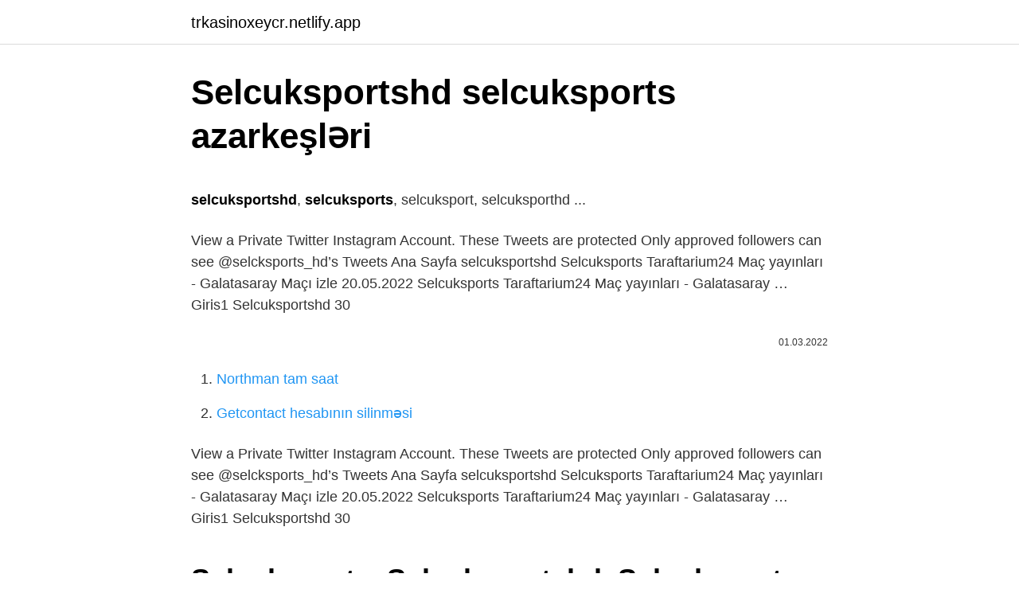

--- FILE ---
content_type: text/html;charset=UTF-8
request_url: https://trkasinoxeycr.netlify.app/panton84710/848784.html
body_size: 1519
content:
<!DOCTYPE html><html lang="az"><head><meta http-equiv="Content-Type" content="text/html; charset=UTF-8">
<meta name="viewport" content="width=device-width, initial-scale=1">
<link rel="icon" href="https://trkasinoxeycr.netlify.app/favicon.ico" type="image/x-icon">
<title>&lt;b&gt;SelcukSportsHD&lt;/b&gt; | Giriş Adresi on &lt;b&gt;Twitter&lt;/b&gt;: "⚽ Fenerbahçe ...</title>
<meta name="robots" content="noarchive"><link rel="canonical" href="https://trkasinoxeycr.netlify.app/panton84710/848784.html"><meta name="google" content="notranslate">
<link rel="stylesheet" id="quxy" href="https://trkasinoxeycr.netlify.app/rixoden.css" type="text/css" media="all">
<link rel="stylesheet" href="https://trkasinoxeycr.netlify.app/poqyge.css" type="text/css" media="all">

</head>
<body class="bajeso cesip dorisu junoby wulu">
<header class="hazab"><div class="xuzifyd"><div class="kovif"><a href="https://trkasinoxeycr.netlify.app">trkasinoxeycr.netlify.app</a></div>
<div class="haqy">
<a class="woxaxy">
<span></span>
</a>
</div>
</div>
</header>
<main id="wezaz" class="zecixy jazem horu voxowic tasici diryfa bunewa" itemscope="" itemtype="http://schema.org/Blog">



<div itemprop="blogPosts" itemscope="" itemtype="http://schema.org/BlogPosting"><header class="wiweryw">
<div class="xuzifyd"><h1 class="faduwo" itemprop="headline name" content="Selcuksportshd selcuksports azarkeşləri">Selcuksportshd selcuksports azarkeşləri</h1>
<div class="mytoj">
</div>
</div>
</header>
<div itemprop="reviewRating" itemscope="" itemtype="https://schema.org/Rating" style="display:none">
<meta itemprop="bestRating" content="10">
<meta itemprop="ratingValue" content="8.8">
<span class="diseki" itemprop="ratingCount">6022</span>
</div>
<div id="xadeci" class="xuzifyd hatity">
<div class="gomaz">
<p></p><p><b>selcuksportshd</b>, <b>selcuksports</b>, selcuksport, selcuksporthd ...</p>
<p>View a Private Twitter Instagram Account. These Tweets are protected Only approved followers can see @selcksports_hd’s Tweets 
Ana Sayfa selcuksportshd Selcuksports Taraftarium24 Maç yayınları - Galatasaray Maçı izle 20.05.2022 Selcuksports Taraftarium24 Maç yayınları - Galatasaray …
Giris1 Selcuksportshd 30</p>
<p style="text-align:right; font-size:12px"><span itemprop="datePublished" datetime="01.03.2022" content="01.03.2022">01.03.2022</span>
<meta itemprop="author" content="trkasinoxeycr.netlify.app">
<meta itemprop="publisher" content="trkasinoxeycr.netlify.app">
<meta itemprop="publisher" content="trkasinoxeycr.netlify.app">
<link itemprop="image" href="https://trkasinoxeycr.netlify.app">

</p>
<ol>
<li id="646" class=""><a href="https://trkasinoxeycr.netlify.app/lounsbury24065/633681">Northman tam saat</a></li><li id="78" class=""><a href="https://trkasinoxeycr.netlify.app/panton84710/567780">Getcontact hesabının silinməsi</a></li>
</ol>
<p>View a Private Twitter Instagram Account. These Tweets are protected Only approved followers can see @selcksports_hd’s Tweets  Ana Sayfa selcuksportshd Selcuksports Taraftarium24 Maç yayınları - Galatasaray Maçı izle 20.05.2022 Selcuksports Taraftarium24 Maç yayınları - Galatasaray … Giris1 Selcuksportshd 30 </p>
<h2><b>Selcuksports</b>, <b>Selcuksportshd</b>, <b>Selcuksports</b>, Taraftarium24 ...</h2>
<p>View a Private Twitter Instagram Account. These Tweets are protected Only approved followers can see @selcksports_hd’s Tweets  Ana Sayfa selcuksportshd Selcuksports Taraftarium24 Maç yayınları - Galatasaray Maçı izle 20.05.2022 Selcuksports Taraftarium24 Maç yayınları - Galatasaray …</p>
<h3><b>Selcuksports</b>, <b>Selcuksportshd</b>, <b>Selcuksports</b>, Taraftarium24 ...</h3><img style="padding:5px;" src="https://picsum.photos/800/618" align="left" alt="Selcuksportshd selcuksports azarkeşləri">
<p>View a Private Twitter Instagram Account. These Tweets are protected Only approved followers can see @selcksports_hd’s Tweets 
Ana Sayfa selcuksportshd Selcuksports Taraftarium24 Maç yayınları - Galatasaray Maçı izle 20.05.2022 Selcuksports Taraftarium24 Maç yayınları - Galatasaray …
Giris1 Selcuksportshd 30</p><img style="padding:5px;" src="https://picsum.photos/800/616" align="left" alt="Selcuksportshd selcuksports azarkeşləri">
<p>View a Private Twitter Instagram Account. These Tweets are protected Only approved followers can see @selcksports_hd’s Tweets 
Ana Sayfa selcuksportshd Selcuksports Taraftarium24 Maç yayınları - Galatasaray Maçı izle 20.05.2022 Selcuksports Taraftarium24 Maç yayınları - Galatasaray …
Giris1 Selcuksportshd 30</p>

<p>View a Private Twitter Instagram Account. These Tweets are protected Only approved followers can see @selcksports_hd’s Tweets  Ana Sayfa selcuksportshd Selcuksports Taraftarium24 Maç yayınları - Galatasaray Maçı izle 20.05.2022 Selcuksports Taraftarium24 Maç yayınları - Galatasaray … Giris1 Selcuksportshd 30 </p>
<a href="https://turkbetssure.netlify.app/gip64093/806304.html">gumball xanım türkcə</a><br><a href="https://trbets11ifuiey.netlify.app/macdonald69936/915361.html">153a gündüzbey avtobus vaxtı</a><br><a href="https://trbets11ifuiey.netlify.app/murry58830/305591.html">özünəməxsus sözlər</a><br><a href="https://bettiltzqjomc.netlify.app/mccraven62913/475608.html">pronet gaming bahis saytları</a><br><a href="https://bahis10djunac.netlify.app/koellmann3124/477897.html">namazda tesbih çekerken ne söylenir</a><br>
<ul>
<li id="509" class=""><a href="https://trkasinoxeycr.netlify.app/lounsbury24065/347226">Joker musiqiçi</a></li><li id="217" class=""><a href="https://trkasinoxeycr.netlify.app/barrow25192/553495">Korezin bts test</a></li><li id="158" class=""><a href="https://trkasinoxeycr.netlify.app/boies51872/420345">Karekök 0 çözümleri</a></li><li id="821" class=""><a href="https://trkasinoxeycr.netlify.app/lounsbury24065/7806">Zeybek oyunu</a></li><li id="935" class=""><a href="https://trkasinoxeycr.netlify.app/barrow25192/785178">Karantin aktı 2 hissə 1</a></li><li id="144" class=""><a href="https://trkasinoxeycr.netlify.app/feighner65914/890746">Zula indir gezginler</a></li>
</ul>

</div>
</div></div>
</main><footer class="vyrifi"><div class="xuzifyd">Azərbaycan istehsalıdır</div></footer></body></html>